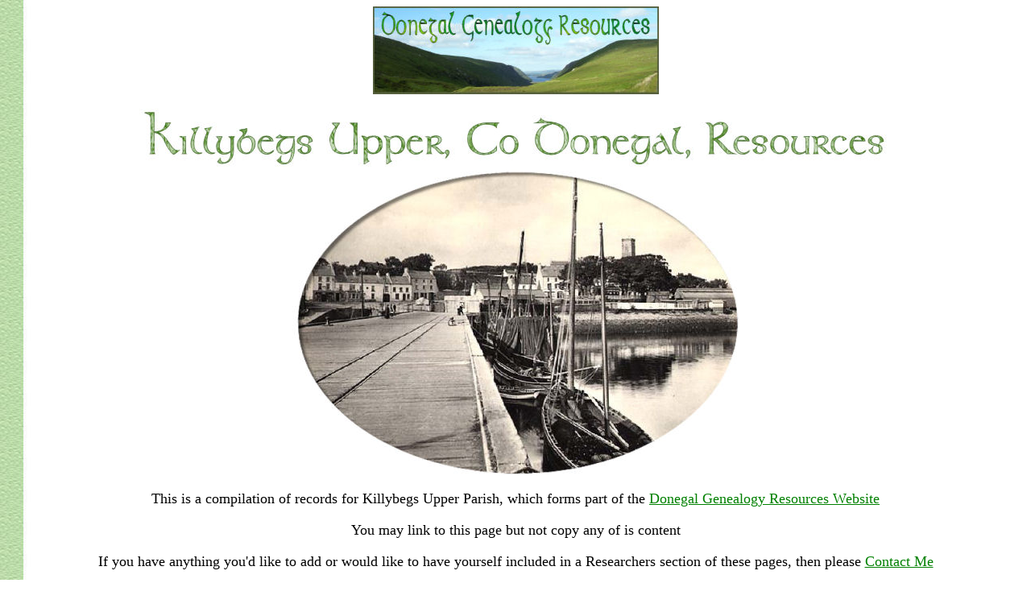

--- FILE ---
content_type: text/html
request_url: http://donegalgenealogy.com/killybegsuproj.htm
body_size: 65166
content:
<html>

<head>
<meta http-equiv="Content-Language" content="en-us">
<meta name="GENERATOR" content="Microsoft FrontPage 6.0">
<meta name="ProgId" content="FrontPage.Editor.Document">
<meta http-equiv="Content-Type" content="text/html; charset=windows-1252">
<title>Killybegs Upper Parish, Co Donegal</title>
<style>
<!--
.style5 {
	font-size: medium;
	font-family: "Arial Narrow";
}
.style12 {
	color: #FF0000;
}
-->
</style>
</head>

<body background="newim5.jpg">

<blockquote>
	<blockquote>
		<p align="center" style="margin-top: 0; margin-bottom: 0">

<a href="http://donegalgenealogy.com/">
<img border="0" src="newdgrtag2s.jpg" width="355" height="109"></a></p>
		<p align="center" style="margin-top: 0; margin-bottom: 0">&nbsp;</p>
		<p align="center" style="margin-top: 0; margin-bottom: 0">
		<img border="0" src="killybegsuppertit.jpg" width="935" height="77"></p>
		<p align="center" style="margin-top: 0; margin-bottom: 0">
		<img border="0" src="nkbupic.jpg" width="555" height="379"></p>
		<p align="center" style="margin-top: 0; margin-bottom: 0">
		&nbsp;</p>
		<p style="margin-top: 0pt; margin-bottom: 0pt;" align="center">
		<font size="4" face="Arial Narrow">This is a compilation of records for 
		Killybegs Upper Parish, which forms part of the
		<a style="color: #008000" href="http://donegalgenealogy.com/">Donegal Genealogy Resources Website</a></font></p>
		<p style="margin-top: 0pt; margin-bottom: 0pt;" align="center">&nbsp;</p>
		<p style="margin-top: 0pt; margin-bottom: 0pt;" align="center">
		<font size="4" face="Arial Narrow">You may link to this page but not 
		copy any of is content</font></p>
		<p style="margin-top: 0pt; margin-bottom: 0pt;" align="center">&nbsp;</p>
		<p style="margin-top: 0pt; margin-bottom: 0pt;" align="center">
		<font size="4" face="Arial Narrow">If you have anything you'd like to 
		add or would like to have yourself included in a Researchers section of 
		these pages, then please
		<a style="color: rgb(0, 128, 0);" href="mailto:donegalgenealogyresources@outlook.com">Contact Me</a></font></p>
		<p style="margin-top: 0pt; margin-bottom: 0pt;" align="center">&nbsp;</p>
		<p style="margin-top: 0pt; margin-bottom: 0pt;" align="center">
<img border="0" src="drfpic5.jpg" width="201" height="14"></p>
		<p style="margin-top: 0pt; margin-bottom: 0pt;" align="center">
		&nbsp;</p>
		<p style="margin-top: 0pt; margin-bottom: 0pt;" align="center">
		<u><font size="4" face="Arial Narrow">Na Cealla Beaga Uachtaracha - 
		Killybegs Upper</font></u></p>
		<p style="margin-top: 0pt; margin-bottom: 0pt;" align="center">
		&nbsp;</p>
		<p style="margin-top: 0pt; margin-bottom: 0pt;" align="center">
		<font face="Arial Narrow" size="4">The parish, from which a portion has 
		been separated to form the district parish of Ardara, is for civil 
		purposes distinguished into Upper and Lower Killybegs. It comprises, 
		according to the Ordnance survey, 30,962 1/4 statute acres, of which 
		4304 1/4 are in that part of Lower Killybegs, which is in the barony of 
		Boylagh; 1 l,074 1/4, including a detached portion, and 51 covered with 
		water, are in the other part, in the barony of Bannagh; and 15,583 3/4, 
		including 41 3/4 covered with water, are in Upper Killybegs, in the 
		barony of Bannagh: 30,160 statute acres are applotted under the tithe 
		act, of which about two-thirds are mountain and uncultivated land: 
		agriculture is in a very unimproved state. The principal seats are Wood 
		Hill, the residence of Major Nesbitt; and Fintra, of J. Hamilton, Esq. 
		The living is a consolidated rectory and vicarage, in the diocese of 
		Raphoe, and in the patronage of the Bishop; the tithes amount to £300. 
		The church, a neat small edifice, was built on rising ground to the east 
		of the town in 1829, at an expense of £1000. The glebe-house is of 
		recent erection, and the glebe comprehends six townlands, comprising 
		together 2000 Irish acres. In the R. C. divisions the parish is the head 
		of a union or district, comprising also the parish of Killaghtee; the 
		chapel here is a spacious and neat building, and there is also a chapel 
		in Killaghtee. About 250 children are taught in two public schools, of 
		which the parochial school is supported by an annual donation from Col. 
		Robert-son's fund, and the other by -- Murray, Esq., of Broughton; there 
		are also three private schools, in which are about 140 children, and a 
		Sunday school. A small Franciscan friary was founded here by Mac Swiny 
		Bannig, but there are no remains. Some ruins of the ancient castle of 
		St. Catherine yet exist.</font></p>
		<p style="margin-top: 0pt; margin-bottom: 0pt;" align="center">
		&nbsp;</p>
		<p style="margin-top: 0pt; margin-bottom: 0pt;" align="center">
		<font face="Arial Narrow" size="4">(Extract from A Topographical 
		Dictionary Of Ireland by Samuel Lewis, 1837)</font></p>
		<p style="margin-top: 0pt; margin-bottom: 0pt;" align="center">
		&nbsp;</p>
		<p style="margin-top: 0pt; margin-bottom: 0pt;" align="center">
<img border="0" src="drfpic5.jpg" width="201" height="14"></p>
		<p style="margin-top: 0pt; margin-bottom: 0pt;" align="center">
		&nbsp;</p>
		<p style="margin-top: 0pt; margin-bottom: 0pt;" align="center">
		<font size="4" face="Arial Narrow">Last updated 10 Aug 2019</font></p>
		<p><font face="Arial Narrow" size="4"><u>Births, Marriages and Deaths</u></font></p>
		<ul>
			<li><font face="Arial Narrow" size="4">Births</font><ul>
			<li><font face="Arial Narrow" size="4">
			<a style="color: #008000" href="killybegsbmdnotices.htm#Births">
			Birth Notices</a></font></li>
			<li><font face="Arial Narrow" size="4">Church of Ireland -
			<a style="color: #008000" href="hamiltonbthku.htm">Hamilton Births</a></font></li>
			<li><font face="Arial Narrow" size="4" color="#FF0000">
			<a style="color: #008000" href="garabirthsdeaths.htm">Index to 
			Gara/O'Gara Birth Registrations, Glenties District</a> new</font></li>
		</ul>
			</li>
			<li><font face="Arial Narrow" size="4">Marriages</font><ul>
			<li><font face="Arial Narrow" size="4">Church of Ireland</font><ul>
			<li><font face="Arial Narrow" size="4" color="#008000">
			<a style="color: #008000" href="greenlawmarrku.htm">Greenlaw 
			Marriages</a></font></li>
			<li><font face="Arial Narrow" size="4" color="#008000">
			<a style="color: #008000" href="hamiltonmarrku.htm">Hamilton 
			Marriages</a></font></li>
		</ul>
			</li>
			<li><font face="Arial Narrow" size="4" color="#008000">
			<a style="color: #008000" href="killybegsbmdnotices.htm#Marriages">
			Marriage Notices</a></font></li>
		</ul>
			</li>
			<li><font face="Arial Narrow" size="4">Deaths/Burials</font><ul>
			<li><font face="Arial Narrow" size="4">Church of Ireland - </font><font face="Arial Narrow" size="4" color="#008000">
			<a style="color: #008000" href="greenlaburialsku.htm">Greenlaw 
			Burials</a></font></li>
			<li><font face="Arial Narrow" size="4" color="#008000">
			<a style="color: #008000" href="killybegsbmdnotices.htm#Deaths">
			Death Notices</a></font></li>
			<li><font face="Arial Narrow" size="4" color="#FF0000">
			<a style="color: #008000" href="garabirthsdeaths.htm#Deaths_">Index 
			to Gara/O'Gara Death Registrations, Glenties District</a></font></li>
		</ul>
			</li>
		</ul>
		<p><u><font face="Arial Narrow" size="4">Census</font></u></p>
		<ul>
			<li><font face="Arial Narrow" size="4">1841/51 Census</font><ul>
			<li><font face="Arial Narrow" size="4">
			Census Search Forms/Old 
			Age Pension Applications</font><span class="style5" lang="en-nz"><span class="style12"> 
			</span></span></li>
		</ul>
			</li>
			<li><span class="style12"><span lang="en-nz">
			<font color="#000000" size="4" face="Arial Narrow">1901 Census</font></span></span><ul>
			<li><span class="style12"><span lang="en-nz">
			<font color="#000000" face="Arial Narrow" size="4">
			<a style="color: #008000" href="1901Aghayeevogeku.htm">1901 </a>
			</font></span></span>
				<font size="4" face="Arial Narrow">
			<a style="color: #008000" href="1901Aghayeevogeku.htm">Aghayeevoge</a></font></li>
			<li><span class="style12"><span lang="en-nz">
			<font color="#000000" face="Arial Narrow" size="4">1901 Balbane</font></span></span></li>
			<li><span class="style12"><span lang="en-nz">
			<font color="#000000" face="Arial Narrow" size="4">
			<a style="color: #008000" href="1901carrickataggartku.htm">1901 </a> </font>
			</span></span>
				<font size="4" face="Arial Narrow">
			<a style="color: #008000" href="1901carrickataggartku.htm">Carrickataggart</a><font color="#FF0000"> </font></font></li>
			<li><font face="Arial Narrow" size="4">
			<a style="color: #008000" href="1901Crocknafeolaku.htm">1901 Crocknafeola</a><span style="text-decoration: none">
			</span></font><font face="Arial Narrow" size="4" color="#FF0000">
			&nbsp;new</font></li>
			<li><font face="Arial Narrow" size="4">
			<a style="color: #008000" href="1901Drumbarityku.htm">1901 
			Drumbarity</a> </font></li>
			<li><font face="Arial Narrow" size="4">
			<a style="color: #008000" href="1901faiafannanku.htm">1901 Faiafannan</a> </font></li>
			<li><font face="Arial Narrow" size="4">Killybegs</font><ul>
			<li><font face="Arial Narrow" size="4">Graveyard Road</font></li>
		</ul>
			</li>
			<li><font face="Arial Narrow" size="4">
			<a style="color: #008000" href="1901largysillaghku.htm">1901 
			Largysillagh</a></font></li>
			<li><font face="Arial Narrow" size="4">1901 Meenawullaghan</font></li>
			<li><font face="Arial Narrow" size="4">1901 Meenarochin</font></li>
			<li><font face="Arial Narrow" size="4">1901 Meenawley</font></li>
			<li><font face="Arial Narrow" size="4">1901 Meenreagh</font></li>
			<li><font face="Arial Narrow" size="4">1901 Meentadun</font></li>
			<li><font face="Arial Narrow" size="4">1901 Roechrow</font></li>
			<li><font face="Arial Narrow" size="4">
			<a style="color: #008000" href="1901Roshinku.htm">1901 Roshin</a>
			</font></li>
			<li><font face="Arial Narrow" size="4">
			<a style="color: #008000" href="1901stragarku.htm">1901 Stragar</a><font color="#FF0000"> 
			</font></font></li>
			<li><font face="Arial Narrow" size="4">
			<a style="color: #008000" href="1901Tawnasligoku.htm">1901 Tawnasligo</a>
			</font></li>
			<li><font face="Arial Narrow" size="4">1901 Tieveskeelta</font></li>
			<li><font size="4" face="Arial Narrow">
			<a style="color: rgb(0, 128, 0);" href="http://www.census.nationalarchives.ie/search/">
			Complete 1901 census online at NAI Census Website</a><font color="#ff0000"> 
			</font></font></li>
		</ul>
			</li>
			<li><span class="style12"><span lang="en-nz">
			<font color="#000000" face="Arial Narrow" size="4">1911 Census</font></span></span><ul>
			<li><font face="Arial Narrow" size="4">
			<a style="color: #008000" href="1911KillybegsUCenIndx.htm">1911 
			Index for Online Census</a></font></li>
			<li><font size="4" face="Arial Narrow">
			<a style="color: #008000" href="1911balbaneku.htm">1911 Balbane</a><font color="#FF0000">
			</font></font></li>
			<li><font size="4" face="Arial Narrow">
			<a style="color: #008000" href="1911Carrickataggartku.htm">1911 Carrickataggart</a><font color="#FF0000">
			</font></font></li>
			<li><font size="4" face="Arial Narrow">
			<a style="color: #008000" href="1911Corporationku.htm">1911 Corporation</a></font></li>
			<li><font face="Arial Narrow" size="4">
			<a style="color: #008000" href="1911Killybegsshippingreturnku.htm">1911 Killbegs Harbour (Shipping Return)</a><font color="#FF0000">
			</font></font></li>
			<li><font size="4" face="Arial Narrow">
			<a style="color: #008000" href="1911Killybegs%20Townku.htm">1911 Killybegs Town</a>
			<font color="#FF0000">&nbsp;</font></font></li>
			<li><font size="4" face="Arial Narrow">1911 Largynagreana</font></li>
			<li><font size="4" face="Arial Narrow">1911 Meenachullalan</font></li>
			<li><font size="4" face="Arial Narrow">1911 Meenaroshin</font></li>
			<li><font size="4" face="Arial Narrow">1911 Meenawley - nil return</font></li>
			<li><font size="4" face="Arial Narrow">1911 Meenreagh</font></li>
			<li><font size="4" face="Arial Narrow">1911 Meentadun</font></li>
			<li><font size="4" face="Arial Narrow">1911 Meenyhooghan</font></li>
			<li><font size="4" face="Arial Narrow">
			<a style="color: #008000" href="1911Roshinku.htm">1911 Roshin</a><font color="#FF0000">
			</font></font></li>
			<li><font size="4" face="Arial Narrow">1911 Rotten Island</font></li>
			<li><font size="4" face="Arial Narrow">1911 Stragar</font></li>
			<li><font size="4" face="Arial Narrow">1911 Straleeny</font></li>
			<li><font size="4" face="Arial Narrow">1911 Tawnasligo</font></li>
			<li><font size="4" face="Arial Narrow">1911 Tieveskeelta</font></li>
			<li><font size="4" face="Arial Narrow">1911 Tullaghacullion</font></li>
			<li>
			<p style="margin-top: 0; margin-bottom: 0">
			<font face="Arial Narrow" size="4" color="#008000">
			<a style="color: #008000" href="http://www.census.nationalarchives.ie/search/">Complete 1911 census online at NAI Census Website</a></font></p>
			</li>
		</ul>
			</li>
		</ul>
		<p><u><font face="Arial Narrow" size="4">Churches</font></u></p>
		<ul>
			<li><font face="Arial Narrow" size="4">Church of Ireland</font><ul>
			<li><font face="Arial Narrow" size="4">
			<a style="color: #008000" href="http://www.ireland.anglican.org/index.php?do=information.dioceses&page=showparish&id=11640">
			St John Church of Ireland</a></font></li>
		</ul>
			</li>
			<li><font face="Arial Narrow" size="4">Roman Catholic</font><ul>
				<li><font size="4" face="Arial Narrow">
				<a style="color: #008000" href="http://www.killybegsparish.com/">St Mary of the Visitation Church, Killybegs ~ 1844</a></font></li>
			</ul></li>
		</ul>
		<p><u><font face="Arial Narrow" size="4">Events</font></u></p>
		<ul>
			<li>
			<span lang="EN-AU" style="line-height: 115%; font-family: Arial Narrow">
			<font size="4"><a style="color: #008000" href="connelhenry1822.htm">
			The Trial and Punishment of Connel Henry, Killybegs, 1822</a></font></span></li>
		</ul>
		<p><u><font face="Arial Narrow" size="4">Families</font></u></p>
		<ul>
			<li><font size="4" face="Arial Narrow">
			<a style="color: #008000" href="http://homepages.rootsweb.ancestry.com/~mmhesse/Fintra/FintraMain.html">Hamiltons of Fintragh</a></font></li>
			<li><font face="Arial Narrow" size="4" color="#008000">
			<a style="color: #008000" href="hamiltonfintra.htm">Hamiltons of 
			Fintragh - Pedigree (abbreviated)</a></font></li>
			<li><font face="Arial Narrow" size="4" color="#008000">
			<a style="color: #008000" href="http://watsoncanet.webcon.net.au/">
			Hamilton and O'Donnell of Killybegs</a></font></li>
		</ul>
		<p><u><font face="Arial Narrow" size="4">Headstone Inscriptions</font></u></p>
		<ul>
			<li><font face="Arial Narrow" size="4" color="#008000">
			<a style="color: #008000" href="http://www.killybegshistory.com/search.html">
			Killybegs Graveyards</a> </font><font face="Arial Narrow" size="4">
			(free search of St Catherine's, St John's and Killbegs graveyards)</font></li>
			<li><font size="4" face="Arial Narrow">
			<a style="color: #008000" href="stcatherineskillybegs.htm">St Catherine's Old Graveyard</a> 
			(including graveyard plan)</font></li>
			<li><font face="Arial Narrow" size="4">
			<a style="color: #008000" href="stjohnskillybegs.htm">St John's 
			Church of Ireland</a> </font></li>
		</ul>
		<p><u><font face="Arial Narrow" size="4">Land</font></u></p>
		<ul>
			<li><font face="Arial Narrow" size="4">
			<a style="color: #008000" href="hmrbannagh.htm#Parish_of_Killybegs">1665 Hearth Money Roll</a></font></li>
			<li><font face="Arial Narrow" size="4">
			<a style="color: #008000" href="flaxkillybegs.htm">1796 Spinning Wheel Premium 
			Entitlements List</a></font></li>
			<li><font face="Arial Narrow" size="4" color="#008000">
			<a style="color: #008000" href="banaghfreeholders.htm">1829-31 List 
			of Persons who Applied to Register Freeholds</a></font><font face="Arial Narrow" size="4" color="#FF0000"> 
			</font></li>
			<li><font face="Arial Narrow" size="4" color="#008000">
			<a style="color: #008000" href="killytithe.htm">1834 Tithe 
			Applotment Book</a></font></li>
			<li><font face="Arial Narrow" size="4">
			<a style="color: #008000" href="killybegsuppergv.htm">1857 
			Griffith's Valuation index</a></font></li>
			<li><font face="Arial Narrow" size="4" color="#008000">
			<a style="color: #008000" href="http://griffiths.askaboutireland.ie/gv4/gv_start.php">1857 Griffith's Valuation online</a></font></li>
			<li><font face="Arial Narrow" size="4">1857 
			Griffith's Valuation detailed</font><ul>
			<li><font face="Arial Narrow" size="4" color="#008000">
				<a style="color: #008000" href="stragargv.jpg">Stragar</a></font><font color="#FF0000" face="Arial Narrow" size="4"> 
			</font></li>
			<li><font face="Arial Narrow" size="4">
				<a style="color: #008000" href="corporationgv.jpg">Town of Killybegs</a> 
			- Corporation Part<font color="#FF0000"> </font></font></li>
			<li><font face="Arial Narrow" size="4">
				<a style="color: #008000" href="Killybegsptgv.jpg">Town of Killybegs</a> 
			- Killybegs Part</font></li>
		</ul></li>
		<li>
		<p style="margin-top: 0pt; margin-bottom: 0pt;" align="left">
		<font size="4" face="Arial Narrow">
		<a style="color: rgb(0, 128, 0);" href="http://www.valoff.ie/search/search.asp">Who and what is there now?</a> Select Donegal and enter townland name 
		for current details </font></li>
		</ul>
	</blockquote>
	<blockquote>
		<p><u><font face="Arial Narrow" size="4">Links</font></u></p>
		<ul>
			<li><font face="Arial Narrow" size="4"><u>
			<a style="color: #008000" href="http://www.welovedonegal.com/killybegs.html">
			WeLoveDonegal</a></u><a style="color: #008000" href="http://www.welovedonegal.com/killybegs.html">
			</a>- their Killybegs pages</font></li>
		</ul>
		<p><u><font face="Arial Narrow" size="4">Maps</font></u></p>
		<ul>
			<li><font face="Arial Narrow" size="4">1835 Ordnance Survey</font><ul>
			<li><font face="Arial Narrow" size="4" color="#008000">
			<a style="color: #008000" href="carrickataggartgvmap.jpg">
			Carrickataggart</a> </font>
			</li>
			<li><font face="Arial Narrow" size="4">
			<a style="color: #008000" href="faiafannangvm.jpg">Faiafannan</a></font></li>
			<li><font face="Arial Narrow" size="4">
			<a style="color: #008000" href="roshinkugvmap.jpg">Roshin</a></font></li>
			<li><font face="Arial Narrow" size="4" color="#008000">
			<a style="color: #008000" href="stragarkuosmap.jpg">Stragar</a></font><font color="#FF0000" face="Arial Narrow" size="4"> 
			</font></li>
			<li><font face="Arial Narrow" size="4" color="#008000">
			<a style="color: #008000" href="tpCorpKillybegs.gif">Town of 
			Killybegs</a> </font><font face="Arial Narrow" size="4">- 
			Corporation Part (south)</font></li>
			<li><font face="Arial Narrow" size="4" color="#008000">
			<a style="color: #008000" href="tpKillybegspt.gif">Town of Killybegs</a>
			</font><font face="Arial Narrow" size="4">- Killybegs Part (north)</font></li>
		</ul>
			</li>
		<li>
		<p style="margin-top: 0pt; margin-bottom: 0pt;" align="left">
		<font size="4" color="#008000" face="Arial Narrow">
		<a style="color: rgb(0, 128, 0);" href="http://gis.donegal.ie/gplan_donegalcc/">Donegal Planning Map Search</a>
		</font><font size="4" face="Arial Narrow">Zoom in for an aerial photo or 
		detailed map of your favorite townland</font> </li>
			<li><font face="Arial Narrow" size="4">Parish</font><ul>
			<li><font face="Arial Narrow" size="4" color="#008000">
			<a style="color: #008000" href="http://freepages.genealogy.rootsweb.ancestry.com/~bhilchey/MKillybegsupper.html">Parish Map &amp; Data</a></font><font face="Arial Narrow" size="4"> 
			(Bob Hilchey)</font></li>
		</ul>
			</li>
		</ul>
		<p><u><font face="Arial Narrow" size="4">Media</font></u></p>
		<ul>
			<li><font face="Arial Narrow" size="4">YouTube Videos</font><ul>
				<li><font face="Arial Narrow" size="4">
				<a style="color: #008000" href="http://www.youtube.com/watch?v=-lBIeCpJmmU">
				Tommy Makem - The Boys of Killybegs</a></font></li>
				<li><font face="Arial Narrow" size="4">
				<a style="color: #008000" href="http://www.youtube.com/watch?v=UALHdeRaA8k&feature=related">
				Killybegs</a></font></li>
				<li>
				<span style="vertical-align: top; font-weight: 400" id="eow-title" dir="ltr" title="Irish Tradition : Killybegs - Jimmy Ibbotson">
				<font size="4" face="Arial Narrow">
				<a style="color: #008000" href="http://www.youtube.com/watch?v=8xNIi5oqiXY&feature=related">Killybegs - Jimmy Ibbotson</a></font></span></li>
			</ul>
			</li>
		</ul>
		<p><u><font face="Arial Narrow" size="4">Researchers</font></u></p>
		<ul>
			<li><font face="Arial Narrow" size="4">Cheri - Greenlaws from Roshin/Scotty's 
			hill, Tullacullion, Killybegs and Glencolumbkille. Blains from 
			Malinmore&nbsp; &amp; Killybegs. Morrows from Killybegs -
			<a style="color: #008000" href="mailto:pmgcmg@iinet.net.au">Email</a></font></li>
			<li><font size="4"><span style="font-family: Arial Narrow">Glen -
			</span></font><font size="4" face="Arial Narrow">Greenlaw, Thompson 
			and Watson -</font> <font size="4" face="Arial Narrow">
			<a style="color: #008000" href="mailto:glenmcgivern@btinternet.com">
			Email</a></font></li>
			<li><font size="4"><span style="font-family: Arial Narrow">Jack - 
			Devitt, Greenlaw, Hamilton, Finison, and Stephenson of Killybegs</span></font><font face="Arial Narrow" size="4"> 
			- <a style="color: #008000" href="mailto:7jj9800231@tttmaxnet.com">
			Email</a></font></li>
			<li><font size="4"><span style="font-family: Arial Narrow">Joe - 
			McCloskey from Faiafannan -
			<a style="color: #008000" href="mailto:cindi.callaghan@verizon.net">
			Email</a></span></font></li>
			<li><span style="font-family: Arial Narrow"><font size="4">Lyn - 
			Dean, Dein, Dain from Killybegs -</font><font size="4" color="#008000">
			<a style="color: #008000" href="mailto:k.l.dalley@xtra.co.nz">Email</a></font></span></li>
			<li><font face="Arial Narrow" size="4">Michelle - Hamilton and 
			O'Donnell from Killybegs -
			<a style="color: #008000" href="mailto:michelle@webcon.net.au">Email</a> 
			- <a style="color: #008000" href="http://watsoncanet.webcon.net.au/">
			Website</a></font></li>
			<li><span style="font-family: Arial Narrow;"><font size="4">Peter - 
			Brown from Kilybegs -
			<a style="color: #008000" href="mailto:pjsmith@farmside.co.nz">Email</a></font></span></li>
			<li><font size="4"><span style="font-family: Arial Narrow">Sarah - 
			Brady/McBrearty from Fintragh &amp; Murrin from Drumanoo -</span><font face="Arial Narrow">
			</font></font><font face="Arial Narrow">
			<a style="color: #008000" href="mailto:Sara@Donegal.net">
			<font size="4">Email</font></a></font></li>
			<li><span style="font-family: Arial Narrow"><font size="4">Terry - 
			Carr, Gallagher, Hagerty from Killybegs</font><font size="4" color="#008000">
			</font><font size="4">-</font><font size="4" color="#008000">
			<a style="color: #008000" href="mailto:MANNINGTJ@aol.com">Email</a></font></span></li>
		</ul>
		<p><u><font face="Arial Narrow" size="4">Resources</font></u></p>
		<ul>
			<li><font face="Arial Narrow" size="4">
			<a style="color: #008000" href="killybegsbooks.htm">Books</a></font></li>
			<li><font size="4" face="Arial Narrow">LDS Resources</font></li>
		</ul>
		<p><font size="4" face="Arial Narrow">&nbsp;</font><u><font size="4" face="Arial Narrow">Townlands</font></u></p>
		<table x:str border="0" cellpadding="0" cellspacing="0" width="268" style="border-collapse:
 collapse;width:202pt">
			<colgroup>
				<col width="162" style="width: 122pt">
				<col width="42" style="width: 32pt">
			</colgroup>
			<tr height="17" style="height:12.75pt">
				<td height="17" width="162" style="height: 12.75pt; width: 122pt; white-space: normal; color: windowtext; font-size: 10.0pt; font-weight: 400; font-style: normal; text-decoration: none; font-family: Arial; text-align: general; vertical-align: bottom; border: 1px solid #008000; padding-left: 4px; padding-right: 4px; padding-top: 1px; padding-bottom: 1px; background: white" align="left">
				<font size="3" face="Arial Narrow">Townland</font></td>
				<td align="left" width="42" style="width: 32pt; white-space: normal; color: windowtext; font-size: 10.0pt; font-weight: 400; font-style: normal; text-decoration: none; font-family: Arial; text-align: general; vertical-align: bottom; border: 1px solid #008000; padding-left: 4px; padding-right: 4px; padding-top: 1px; padding-bottom: 1px; background: white">
				<font size="3" face="Arial Narrow">Area</font></td>
			</tr>
			<tr height="17" style="height:12.75pt">
				<td height="17" width="162" style="height: 12.75pt; width: 122pt; white-space: normal; color: windowtext; font-size: 10.0pt; font-weight: 400; font-style: normal; text-decoration: none; font-family: Arial; text-align: general; vertical-align: bottom; border: 1px solid #008000; padding-left: 4px; padding-right: 4px; padding-top: 1px; padding-bottom: 1px; background: white" align="left">
				</td>
				<td align="left" width="42" style="width: 32pt; white-space: normal; color: windowtext; font-size: 10.0pt; font-weight: 400; font-style: normal; text-decoration: none; font-family: Arial; text-align: general; vertical-align: bottom; border: 1px solid #008000; padding-left: 4px; padding-right: 4px; padding-top: 1px; padding-bottom: 1px; background: white">&nbsp;</td>
			</tr>
			<tr height="17" style="height:12.75pt">
				<td height="17" width="162" style="height: 12.75pt; width: 122pt; white-space: normal; color: windowtext; font-size: 10.0pt; font-weight: 400; font-style: normal; text-decoration: none; font-family: Arial; text-align: general; vertical-align: bottom; border: 1px solid #008000; padding-left: 4px; padding-right: 4px; padding-top: 1px; padding-bottom: 1px; background: white" align="left">
				<font size="3" face="Arial Narrow">Aghayeevoge</font></td>
				<td align="left" width="42" style="width: 32pt; white-space: normal; color: windowtext; font-size: 10.0pt; font-weight: 400; font-style: normal; text-decoration: none; font-family: Arial; text-align: general; vertical-align: bottom; border: 1px solid #008000; padding-left: 4px; padding-right: 4px; padding-top: 1px; padding-bottom: 1px; background: white">
				<font size="3" face="Arial Narrow">346</font></td>
			</tr>
			<tr height="17" style="height:12.75pt">
				<td height="17" width="162" style="height: 12.75pt; width: 122pt; white-space: normal; color: windowtext; font-size: 10.0pt; font-weight: 400; font-style: normal; text-decoration: none; font-family: Arial; text-align: general; vertical-align: bottom; border: 1px solid #008000; padding-left: 4px; padding-right: 4px; padding-top: 1px; padding-bottom: 1px; background: white" align="left">
				<font size="3" face="Arial Narrow">Balbane</font></td>
				<td align="left" width="42" style="width: 32pt; white-space: normal; color: windowtext; font-size: 10.0pt; font-weight: 400; font-style: normal; text-decoration: none; font-family: Arial; text-align: general; vertical-align: bottom; border: 1px solid #008000; padding-left: 4px; padding-right: 4px; padding-top: 1px; padding-bottom: 1px; background: white">
				<font size="3" face="Arial Narrow">712</font></td>
			</tr>
			<tr height="17" style="height:12.75pt">
				<td height="17" width="162" style="height: 12.75pt; width: 122pt; white-space: normal; color: windowtext; font-size: 10.0pt; font-weight: 400; font-style: normal; text-decoration: none; font-family: Arial; text-align: general; vertical-align: bottom; border: 1px solid #008000; padding-left: 4px; padding-right: 4px; padding-top: 1px; padding-bottom: 1px; background: white" align="left">
				<font size="3" face="Arial Narrow">Ballyara</font></td>
				<td align="left" width="42" style="width: 32pt; white-space: normal; color: windowtext; font-size: 10.0pt; font-weight: 400; font-style: normal; text-decoration: none; font-family: Arial; text-align: general; vertical-align: bottom; border: 1px solid #008000; padding-left: 4px; padding-right: 4px; padding-top: 1px; padding-bottom: 1px; background: white">
				<font size="3" face="Arial Narrow">900</font></td>
			</tr>
			<tr height="17" style="height:12.75pt">
				<td height="17" width="162" style="height: 12.75pt; width: 122pt; white-space: normal; color: windowtext; font-size: 10.0pt; font-weight: 400; font-style: normal; text-decoration: none; font-family: Arial; text-align: general; vertical-align: bottom; border: 1px solid #008000; padding-left: 4px; padding-right: 4px; padding-top: 1px; padding-bottom: 1px; background: white" align="left">
				<font size="3" face="Arial Narrow">Binroe</font></td>
				<td align="left" width="42" style="width: 32pt; white-space: normal; color: windowtext; font-size: 10.0pt; font-weight: 400; font-style: normal; text-decoration: none; font-family: Arial; text-align: general; vertical-align: bottom; border: 1px solid #008000; padding-left: 4px; padding-right: 4px; padding-top: 1px; padding-bottom: 1px; background: white">
				<font size="3" face="Arial Narrow">185</font></td>
			</tr>
			<tr height="17" style="height:12.75pt">
				<td height="17" width="162" style="height: 12.75pt; width: 122pt; white-space: normal; color: windowtext; font-size: 10.0pt; font-weight: 400; font-style: normal; text-decoration: none; font-family: Arial; text-align: general; vertical-align: bottom; border: 1px solid #008000; padding-left: 4px; padding-right: 4px; padding-top: 1px; padding-bottom: 1px; background: white" align="left">
				<font size="3" face="Arial Narrow">Bungosteen</font></td>
				<td align="left" width="42" style="width: 32pt; white-space: normal; color: windowtext; font-size: 10.0pt; font-weight: 400; font-style: normal; text-decoration: none; font-family: Arial; text-align: general; vertical-align: bottom; border: 1px solid #008000; padding-left: 4px; padding-right: 4px; padding-top: 1px; padding-bottom: 1px; background: white">
				<font size="3" face="Arial Narrow">78</font></td>
			</tr>
			<tr height="17" style="height:12.75pt">
				<td height="17" width="162" style="height: 12.75pt; width: 122pt; white-space: normal; color: windowtext; font-size: 10.0pt; font-weight: 400; font-style: normal; text-decoration: none; font-family: Arial; text-align: general; vertical-align: bottom; border: 1px solid #008000; padding-left: 4px; padding-right: 4px; padding-top: 1px; padding-bottom: 1px; background: white" align="left">
				<font size="3" face="Arial Narrow">Carntullagh</font></td>
				<td align="left" width="42" style="width: 32pt; white-space: normal; color: windowtext; font-size: 10.0pt; font-weight: 400; font-style: normal; text-decoration: none; font-family: Arial; text-align: general; vertical-align: bottom; border: 1px solid #008000; padding-left: 4px; padding-right: 4px; padding-top: 1px; padding-bottom: 1px; background: white">
				<font size="3" face="Arial Narrow">217</font></td>
			</tr>
			<tr height="17" style="height:12.75pt">
				<td height="17" width="162" style="height: 12.75pt; width: 122pt; white-space: normal; color: windowtext; font-size: 10.0pt; font-weight: 400; font-style: normal; text-decoration: none; font-family: Arial; text-align: general; vertical-align: bottom; border: 1px solid #008000; padding-left: 4px; padding-right: 4px; padding-top: 1px; padding-bottom: 1px; background: white" align="left">
				<font size="3" face="Arial Narrow">Carrickataggart</font></td>
				<td align="left" width="42" style="width: 32pt; white-space: normal; color: windowtext; font-size: 10.0pt; font-weight: 400; font-style: normal; text-decoration: none; font-family: Arial; text-align: general; vertical-align: bottom; border: 1px solid #008000; padding-left: 4px; padding-right: 4px; padding-top: 1px; padding-bottom: 1px; background: white">
				<font size="3" face="Arial Narrow">518</font></td>
			</tr>
			<tr height="17" style="height:12.75pt">
				<td height="17" width="162" style="height: 12.75pt; width: 122pt; white-space: normal; color: windowtext; font-size: 10.0pt; font-weight: 400; font-style: normal; text-decoration: none; font-family: Arial; text-align: general; vertical-align: bottom; border: 1px solid #008000; padding-left: 4px; padding-right: 4px; padding-top: 1px; padding-bottom: 1px; background: white" align="left">
				<font size="3" face="Arial Narrow">Carricknagore</font></td>
				<td align="left" width="42" style="width: 32pt; white-space: normal; color: windowtext; font-size: 10.0pt; font-weight: 400; font-style: normal; text-decoration: none; font-family: Arial; text-align: general; vertical-align: bottom; border: 1px solid #008000; padding-left: 4px; padding-right: 4px; padding-top: 1px; padding-bottom: 1px; background: white">
				<font size="3" face="Arial Narrow">127</font></td>
			</tr>
			<tr height="17" style="height:12.75pt">
				<td height="17" width="162" style="height: 12.75pt; width: 122pt; white-space: normal; color: windowtext; font-size: 10.0pt; font-weight: 400; font-style: normal; text-decoration: none; font-family: Arial; text-align: general; vertical-align: bottom; border: 1px solid #008000; padding-left: 4px; padding-right: 4px; padding-top: 1px; padding-bottom: 1px; background: white" align="left">
				<font size="3" face="Arial Narrow">Carricknamoghil</font></td>
				<td align="left" width="42" style="width: 32pt; white-space: normal; color: windowtext; font-size: 10.0pt; font-weight: 400; font-style: normal; text-decoration: none; font-family: Arial; text-align: general; vertical-align: bottom; border: 1px solid #008000; padding-left: 4px; padding-right: 4px; padding-top: 1px; padding-bottom: 1px; background: white">
				<font size="3" face="Arial Narrow">533</font></td>
			</tr>
			<tr height="17" style="height:12.75pt">
				<td height="17" width="162" style="height: 12.75pt; width: 122pt; white-space: normal; color: windowtext; font-size: 10.0pt; font-weight: 400; font-style: normal; text-decoration: none; font-family: Arial; text-align: general; vertical-align: bottom; border: 1px solid #008000; padding-left: 4px; padding-right: 4px; padding-top: 1px; padding-bottom: 1px; background: white" align="left">
				<font size="3" face="Arial Narrow">Cashelcummin</font></td>
				<td align="left" width="42" style="width: 32pt; white-space: normal; color: windowtext; font-size: 10.0pt; font-weight: 400; font-style: normal; text-decoration: none; font-family: Arial; text-align: general; vertical-align: bottom; border: 1px solid #008000; padding-left: 4px; padding-right: 4px; padding-top: 1px; padding-bottom: 1px; background: white">
				<font size="3" face="Arial Narrow">44</font></td>
			</tr>
			<tr height="17" style="height:12.75pt">
				<td height="17" width="162" style="height: 12.75pt; width: 122pt; white-space: normal; color: windowtext; font-size: 10.0pt; font-weight: 400; font-style: normal; text-decoration: none; font-family: Arial; text-align: general; vertical-align: bottom; border: 1px solid #008000; padding-left: 4px; padding-right: 4px; padding-top: 1px; padding-bottom: 1px; background: white" align="left">
				<font size="3" face="Arial Narrow">Cornacahan</font></td>
				<td align="left" width="42" style="width: 32pt; white-space: normal; color: windowtext; font-size: 10.0pt; font-weight: 400; font-style: normal; text-decoration: none; font-family: Arial; text-align: general; vertical-align: bottom; border: 1px solid #008000; padding-left: 4px; padding-right: 4px; padding-top: 1px; padding-bottom: 1px; background: white">
				<font size="3" face="Arial Narrow">135</font></td>
			</tr>
			<tr height="17" style="height:12.75pt">
				<td height="17" width="162" style="height: 12.75pt; width: 122pt; white-space: normal; color: windowtext; font-size: 10.0pt; font-weight: 400; font-style: normal; text-decoration: none; font-family: Arial; text-align: general; vertical-align: bottom; border: 1px solid #008000; padding-left: 4px; padding-right: 4px; padding-top: 1px; padding-bottom: 1px; background: white" align="left">
				<font size="3" face="Arial Narrow">Corporation</font></td>
				<td align="left" width="42" style="width: 32pt; white-space: normal; color: windowtext; font-size: 10.0pt; font-weight: 400; font-style: normal; text-decoration: none; font-family: Arial; text-align: general; vertical-align: bottom; border: 1px solid #008000; padding-left: 4px; padding-right: 4px; padding-top: 1px; padding-bottom: 1px; background: white">
				<font size="3" face="Arial Narrow">358</font></td>
			</tr>
			<tr height="17" style="height:12.75pt">
				<td height="17" width="162" style="height: 12.75pt; width: 122pt; white-space: normal; color: windowtext; font-size: 10.0pt; font-weight: 400; font-style: normal; text-decoration: none; font-family: Arial; text-align: general; vertical-align: bottom; border: 1px solid #008000; padding-left: 4px; padding-right: 4px; padding-top: 1px; padding-bottom: 1px; background: white" align="left">
				<font size="3" face="Arial Narrow">Croaghlin</font></td>
				<td align="left" width="42" style="width: 32pt; white-space: normal; color: windowtext; font-size: 10.0pt; font-weight: 400; font-style: normal; text-decoration: none; font-family: Arial; text-align: general; vertical-align: bottom; border: 1px solid #008000; padding-left: 4px; padding-right: 4px; padding-top: 1px; padding-bottom: 1px; background: white">
				<font size="3" face="Arial Narrow">152</font></td>
			</tr>
			<tr height="17" style="height:12.75pt">
				<td height="17" width="162" style="height: 12.75pt; width: 122pt; white-space: normal; color: windowtext; font-size: 10.0pt; font-weight: 400; font-style: normal; text-decoration: none; font-family: Arial; text-align: general; vertical-align: bottom; border: 1px solid #008000; padding-left: 4px; padding-right: 4px; padding-top: 1px; padding-bottom: 1px; background: white" align="left">
				<font size="3" face="Arial Narrow">Crocknafeola</font></td>
				<td align="left" width="42" style="width: 32pt; white-space: normal; color: windowtext; font-size: 10.0pt; font-weight: 400; font-style: normal; text-decoration: none; font-family: Arial; text-align: general; vertical-align: bottom; border: 1px solid #008000; padding-left: 4px; padding-right: 4px; padding-top: 1px; padding-bottom: 1px; background: white">
				<font size="3" face="Arial Narrow">167</font></td>
			</tr>
			<tr height="17" style="height:12.75pt">
				<td height="17" width="162" style="height: 12.75pt; width: 122pt; white-space: normal; color: windowtext; font-size: 10.0pt; font-weight: 400; font-style: normal; text-decoration: none; font-family: Arial; text-align: general; vertical-align: bottom; border: 1px solid #008000; padding-left: 4px; padding-right: 4px; padding-top: 1px; padding-bottom: 1px; background: white" align="left">
				<font size="3" face="Arial Narrow">Cullion</font></td>
				<td align="left" width="42" style="width: 32pt; white-space: normal; color: windowtext; font-size: 10.0pt; font-weight: 400; font-style: normal; text-decoration: none; font-family: Arial; text-align: general; vertical-align: bottom; border: 1px solid #008000; padding-left: 4px; padding-right: 4px; padding-top: 1px; padding-bottom: 1px; background: white">
				<font size="3" face="Arial Narrow">210</font></td>
			</tr>
			<tr height="17" style="height:12.75pt">
				<td height="17" width="162" style="height: 12.75pt; width: 122pt; white-space: normal; color: windowtext; font-size: 10.0pt; font-weight: 400; font-style: normal; text-decoration: none; font-family: Arial; text-align: general; vertical-align: bottom; border: 1px solid #008000; padding-left: 4px; padding-right: 4px; padding-top: 1px; padding-bottom: 1px; background: white" align="left">
				<font size="3" face="Arial Narrow">Cunlin</font></td>
				<td align="left" width="42" style="width: 32pt; white-space: normal; color: windowtext; font-size: 10.0pt; font-weight: 400; font-style: normal; text-decoration: none; font-family: Arial; text-align: general; vertical-align: bottom; border: 1px solid #008000; padding-left: 4px; padding-right: 4px; padding-top: 1px; padding-bottom: 1px; background: white">
				<font size="3" face="Arial Narrow">276</font></td>
			</tr>
			<tr height="17" style="height:12.75pt">
				<td height="17" width="162" style="height: 12.75pt; width: 122pt; white-space: normal; color: windowtext; font-size: 10.0pt; font-weight: 400; font-style: normal; text-decoration: none; font-family: Arial; text-align: general; vertical-align: bottom; border: 1px solid #008000; padding-left: 4px; padding-right: 4px; padding-top: 1px; padding-bottom: 1px; background: white" align="left">
				<font size="3" face="Arial Narrow">Drumano</font></td>
				<td align="left" width="42" style="width: 32pt; white-space: normal; color: windowtext; font-size: 10.0pt; font-weight: 400; font-style: normal; text-decoration: none; font-family: Arial; text-align: general; vertical-align: bottom; border: 1px solid #008000; padding-left: 4px; padding-right: 4px; padding-top: 1px; padding-bottom: 1px; background: white">
				<font size="3" face="Arial Narrow">689</font></td>
			</tr>
			<tr height="17" style="height:12.75pt">
				<td height="17" width="162" style="height: 12.75pt; width: 122pt; white-space: normal; color: windowtext; font-size: 10.0pt; font-weight: 400; font-style: normal; text-decoration: none; font-family: Arial; text-align: general; vertical-align: bottom; border: 1px solid #008000; padding-left: 4px; padding-right: 4px; padding-top: 1px; padding-bottom: 1px; background: white" align="left">
				<font size="3" face="Arial Narrow">Drumbarity</font></td>
				<td align="left" width="42" style="width: 32pt; white-space: normal; color: windowtext; font-size: 10.0pt; font-weight: 400; font-style: normal; text-decoration: none; font-family: Arial; text-align: general; vertical-align: bottom; border: 1px solid #008000; padding-left: 4px; padding-right: 4px; padding-top: 1px; padding-bottom: 1px; background: white">
				<font size="3" face="Arial Narrow">67</font></td>
			</tr>
			<tr height="17" style="height:12.75pt">
				<td height="17" width="162" style="height: 12.75pt; width: 122pt; white-space: normal; color: windowtext; font-size: 10.0pt; font-weight: 400; font-style: normal; text-decoration: none; font-family: Arial; text-align: general; vertical-align: bottom; border: 1px solid #008000; padding-left: 4px; padding-right: 4px; padding-top: 1px; padding-bottom: 1px; background: white" align="left">
				<font size="3" face="Arial Narrow">Drumbeagh</font></td>
				<td align="left" width="42" style="width: 32pt; white-space: normal; color: windowtext; font-size: 10.0pt; font-weight: 400; font-style: normal; text-decoration: none; font-family: Arial; text-align: general; vertical-align: bottom; border: 1px solid #008000; padding-left: 4px; padding-right: 4px; padding-top: 1px; padding-bottom: 1px; background: white">
				<font size="3" face="Arial Narrow">75</font></td>
			</tr>
			<tr height="17" style="height:12.75pt">
				<td height="17" width="162" style="height: 12.75pt; width: 122pt; white-space: normal; color: windowtext; font-size: 10.0pt; font-weight: 400; font-style: normal; text-decoration: none; font-family: Arial; text-align: general; vertical-align: bottom; border: 1px solid #008000; padding-left: 4px; padding-right: 4px; padding-top: 1px; padding-bottom: 1px; background: white" align="left">
				<font size="3" face="Arial Narrow">Faiafannan</font></td>
				<td align="left" width="42" style="width: 32pt; white-space: normal; color: windowtext; font-size: 10.0pt; font-weight: 400; font-style: normal; text-decoration: none; font-family: Arial; text-align: general; vertical-align: bottom; border: 1px solid #008000; padding-left: 4px; padding-right: 4px; padding-top: 1px; padding-bottom: 1px; background: white">
				<font size="3" face="Arial Narrow">204</font></td>
			</tr>
			<tr height="17" style="height:12.75pt">
				<td height="17" width="162" style="height: 12.75pt; width: 122pt; white-space: normal; color: windowtext; font-size: 10.0pt; font-weight: 400; font-style: normal; text-decoration: none; font-family: Arial; text-align: general; vertical-align: bottom; border: 1px solid #008000; padding-left: 4px; padding-right: 4px; padding-top: 1px; padding-bottom: 1px; background: white" align="left">
				<font size="3" face="Arial Narrow">Fintragh</font></td>
				<td align="left" width="42" style="width: 32pt; white-space: normal; color: windowtext; font-size: 10.0pt; font-weight: 400; font-style: normal; text-decoration: none; font-family: Arial; text-align: general; vertical-align: bottom; border: 1px solid #008000; padding-left: 4px; padding-right: 4px; padding-top: 1px; padding-bottom: 1px; background: white" x:num="3145">
				<font size="3" face="Arial Narrow">3,145</font></td>
			</tr>
			<tr height="17" style="height:12.75pt">
				<td height="17" width="162" style="height: 12.75pt; width: 122pt; white-space: normal; color: windowtext; font-size: 10.0pt; font-weight: 400; font-style: normal; text-decoration: none; font-family: Arial; text-align: general; vertical-align: bottom; border: 1px solid #008000; padding-left: 4px; padding-right: 4px; padding-top: 1px; padding-bottom: 1px; background: white" align="left">
				<font size="3" face="Arial Narrow">Glebe</font></td>
				<td align="left" width="42" style="width: 32pt; white-space: normal; color: windowtext; font-size: 10.0pt; font-weight: 400; font-style: normal; text-decoration: none; font-family: Arial; text-align: general; vertical-align: bottom; border: 1px solid #008000; padding-left: 4px; padding-right: 4px; padding-top: 1px; padding-bottom: 1px; background: white">
				<font size="3" face="Arial Narrow">101</font></td>
			</tr>
			<tr height="17" style="height:12.75pt">
				<td height="17" width="162" style="height: 12.75pt; width: 122pt; white-space: normal; color: windowtext; font-size: 10.0pt; font-weight: 400; font-style: normal; text-decoration: none; font-family: Arial; text-align: general; vertical-align: bottom; border: 1px solid #008000; padding-left: 4px; padding-right: 4px; padding-top: 1px; padding-bottom: 1px; background: white" align="left">
				<font size="3" face="Arial Narrow">Glenlee</font></td>
				<td align="left" width="42" style="width: 32pt; white-space: normal; color: windowtext; font-size: 10.0pt; font-weight: 400; font-style: normal; text-decoration: none; font-family: Arial; text-align: general; vertical-align: bottom; border: 1px solid #008000; padding-left: 4px; padding-right: 4px; padding-top: 1px; padding-bottom: 1px; background: white">
				<font size="3" face="Arial Narrow">144</font></td>
			</tr>
			<tr height="17" style="height:12.75pt">
				<td height="17" width="162" style="height: 12.75pt; width: 122pt; white-space: normal; color: windowtext; font-size: 10.0pt; font-weight: 400; font-style: normal; text-decoration: none; font-family: Arial; text-align: general; vertical-align: bottom; border: 1px solid #008000; padding-left: 4px; padding-right: 4px; padding-top: 1px; padding-bottom: 1px; background: white" align="left">
				<font size="3" face="Arial Narrow">Killybegs</font></td>
				<td align="left" width="42" style="width: 32pt; white-space: normal; color: windowtext; font-size: 10.0pt; font-weight: 400; font-style: normal; text-decoration: none; font-family: Arial; text-align: general; vertical-align: bottom; border: 1px solid #008000; padding-left: 4px; padding-right: 4px; padding-top: 1px; padding-bottom: 1px; background: white">
				<font size="3" face="Arial Narrow">325</font></td>
			</tr>
			<tr height="17" style="height:12.75pt">
				<td height="17" width="162" style="height: 12.75pt; width: 122pt; white-space: normal; color: windowtext; font-size: 10.0pt; font-weight: 400; font-style: normal; text-decoration: none; font-family: Arial; text-align: general; vertical-align: bottom; border: 1px solid #008000; padding-left: 4px; padding-right: 4px; padding-top: 1px; padding-bottom: 1px; background: white" align="left">
				<font size="3" face="Arial Narrow">Killybegs Town</font></td>
				<td width="42" style="width: 32pt; white-space: normal; color: windowtext; font-size: 10.0pt; font-weight: 400; font-style: normal; text-decoration: none; font-family: Arial; text-align: general; vertical-align: bottom; border: 1px solid #008000; padding-left: 4px; padding-right: 4px; padding-top: 1px; padding-bottom: 1px; background: white" align="left">&nbsp;</td>
			</tr>
			<tr height="17" style="height:12.75pt">
				<td height="17" width="162" style="height: 12.75pt; width: 122pt; white-space: normal; color: windowtext; font-size: 10.0pt; font-weight: 400; font-style: normal; text-decoration: none; font-family: Arial; text-align: general; vertical-align: bottom; border: 1px solid #008000; padding-left: 4px; padding-right: 4px; padding-top: 1px; padding-bottom: 1px; background: white" align="left">
				<font size="3" face="Arial Narrow">Largynagreana</font></td>
				<td align="left" width="42" style="width: 32pt; white-space: normal; color: windowtext; font-size: 10.0pt; font-weight: 400; font-style: normal; text-decoration: none; font-family: Arial; text-align: general; vertical-align: bottom; border: 1px solid #008000; padding-left: 4px; padding-right: 4px; padding-top: 1px; padding-bottom: 1px; background: white">
				<font size="3" face="Arial Narrow">101</font></td>
			</tr>
			<tr height="17" style="height:12.75pt">
				<td height="17" width="162" style="height: 12.75pt; width: 122pt; white-space: normal; color: windowtext; font-size: 10.0pt; font-weight: 400; font-style: normal; text-decoration: none; font-family: Arial; text-align: general; vertical-align: bottom; border: 1px solid #008000; padding-left: 4px; padding-right: 4px; padding-top: 1px; padding-bottom: 1px; background: white" align="left">
				<font size="3" face="Arial Narrow">Largysillagh</font></td>
				<td align="left" width="42" style="width: 32pt; white-space: normal; color: windowtext; font-size: 10.0pt; font-weight: 400; font-style: normal; text-decoration: none; font-family: Arial; text-align: general; vertical-align: bottom; border: 1px solid #008000; padding-left: 4px; padding-right: 4px; padding-top: 1px; padding-bottom: 1px; background: white" x:num="1219">
				<font size="3" face="Arial Narrow">1,219</font></td>
			</tr>
			<tr height="17" style="height:12.75pt">
				<td height="17" width="162" style="height: 12.75pt; width: 122pt; white-space: normal; color: windowtext; font-size: 10.0pt; font-weight: 400; font-style: normal; text-decoration: none; font-family: Arial; text-align: general; vertical-align: bottom; border: 1px solid #008000; padding-left: 4px; padding-right: 4px; padding-top: 1px; padding-bottom: 1px; background: white" align="left">
				<font size="3" face="Arial Narrow">Letter</font></td>
				<td align="left" width="42" style="width: 32pt; white-space: normal; color: windowtext; font-size: 10.0pt; font-weight: 400; font-style: normal; text-decoration: none; font-family: Arial; text-align: general; vertical-align: bottom; border: 1px solid #008000; padding-left: 4px; padding-right: 4px; padding-top: 1px; padding-bottom: 1px; background: white">
				<font size="3" face="Arial Narrow">63</font></td>
			</tr>
			<tr height="17" style="height:12.75pt">
				<td height="17" width="162" style="height: 12.75pt; width: 122pt; white-space: normal; color: windowtext; font-size: 10.0pt; font-weight: 400; font-style: normal; text-decoration: none; font-family: Arial; text-align: general; vertical-align: bottom; border: 1px solid #008000; padding-left: 4px; padding-right: 4px; padding-top: 1px; padding-bottom: 1px; background: white" align="left">
				<font size="3" face="Arial Narrow">Meenachullalan</font></td>
				<td align="left" width="42" style="width: 32pt; white-space: normal; color: windowtext; font-size: 10.0pt; font-weight: 400; font-style: normal; text-decoration: none; font-family: Arial; text-align: general; vertical-align: bottom; border: 1px solid #008000; padding-left: 4px; padding-right: 4px; padding-top: 1px; padding-bottom: 1px; background: white">
				<font size="3" face="Arial Narrow">252</font></td>
			</tr>
			<tr height="17" style="height:12.75pt">
				<td height="17" width="162" style="height: 12.75pt; width: 122pt; white-space: normal; color: windowtext; font-size: 10.0pt; font-weight: 400; font-style: normal; text-decoration: none; font-family: Arial; text-align: general; vertical-align: bottom; border: 1px solid #008000; padding-left: 4px; padding-right: 4px; padding-top: 1px; padding-bottom: 1px; background: white" align="left">
				<font size="3" face="Arial Narrow">Meenaroshin</font></td>
				<td align="left" width="42" style="width: 32pt; white-space: normal; color: windowtext; font-size: 10.0pt; font-weight: 400; font-style: normal; text-decoration: none; font-family: Arial; text-align: general; vertical-align: bottom; border: 1px solid #008000; padding-left: 4px; padding-right: 4px; padding-top: 1px; padding-bottom: 1px; background: white">
				<font size="3" face="Arial Narrow">444</font></td>
			</tr>
			<tr height="17" style="height:12.75pt">
				<td height="17" width="162" style="height: 12.75pt; width: 122pt; white-space: normal; color: windowtext; font-size: 10.0pt; font-weight: 400; font-style: normal; text-decoration: none; font-family: Arial; text-align: general; vertical-align: bottom; border: 1px solid #008000; padding-left: 4px; padding-right: 4px; padding-top: 1px; padding-bottom: 1px; background: white" align="left">
				<font size="3" face="Arial Narrow">Meenawley</font></td>
				<td align="left" width="42" style="width: 32pt; white-space: normal; color: windowtext; font-size: 10.0pt; font-weight: 400; font-style: normal; text-decoration: none; font-family: Arial; text-align: general; vertical-align: bottom; border: 1px solid #008000; padding-left: 4px; padding-right: 4px; padding-top: 1px; padding-bottom: 1px; background: white">
				<font size="3" face="Arial Narrow">137</font></td>
			</tr>
			<tr height="17" style="height:12.75pt">
				<td height="17" width="162" style="height: 12.75pt; width: 122pt; white-space: normal; color: windowtext; font-size: 10.0pt; font-weight: 400; font-style: normal; text-decoration: none; font-family: Arial; text-align: general; vertical-align: bottom; border: 1px solid #008000; padding-left: 4px; padding-right: 4px; padding-top: 1px; padding-bottom: 1px; background: white" align="left">
				<font size="3" face="Arial Narrow">Meenreagh</font></td>
				<td align="left" width="42" style="width: 32pt; white-space: normal; color: windowtext; font-size: 10.0pt; font-weight: 400; font-style: normal; text-decoration: none; font-family: Arial; text-align: general; vertical-align: bottom; border: 1px solid #008000; padding-left: 4px; padding-right: 4px; padding-top: 1px; padding-bottom: 1px; background: white">
				<font size="3" face="Arial Narrow">876</font></td>
			</tr>
			<tr height="17" style="height:12.75pt">
				<td height="17" width="162" style="height: 12.75pt; width: 122pt; white-space: normal; color: windowtext; font-size: 10.0pt; font-weight: 400; font-style: normal; text-decoration: none; font-family: Arial; text-align: general; vertical-align: bottom; border: 1px solid #008000; padding-left: 4px; padding-right: 4px; padding-top: 1px; padding-bottom: 1px; background: white" align="left">
				<font size="3" face="Arial Narrow">Meentadun</font></td>
				<td align="left" width="42" style="width: 32pt; white-space: normal; color: windowtext; font-size: 10.0pt; font-weight: 400; font-style: normal; text-decoration: none; font-family: Arial; text-align: general; vertical-align: bottom; border: 1px solid #008000; padding-left: 4px; padding-right: 4px; padding-top: 1px; padding-bottom: 1px; background: white">
				<font size="3" face="Arial Narrow">202</font></td>
			</tr>
			<tr height="17" style="height:12.75pt">
				<td height="17" width="162" style="height: 12.75pt; width: 122pt; white-space: normal; color: windowtext; font-size: 10.0pt; font-weight: 400; font-style: normal; text-decoration: none; font-family: Arial; text-align: general; vertical-align: bottom; border: 1px solid #008000; padding-left: 4px; padding-right: 4px; padding-top: 1px; padding-bottom: 1px; background: white" align="left">
				<font size="3" face="Arial Narrow">Meenyhooghan</font></td>
				<td align="left" width="42" style="width: 32pt; white-space: normal; color: windowtext; font-size: 10.0pt; font-weight: 400; font-style: normal; text-decoration: none; font-family: Arial; text-align: general; vertical-align: bottom; border: 1px solid #008000; padding-left: 4px; padding-right: 4px; padding-top: 1px; padding-bottom: 1px; background: white">
				<font size="3" face="Arial Narrow">180</font></td>
			</tr>
			<tr height="17" style="height:12.75pt">
				<td height="17" width="162" style="height: 12.75pt; width: 122pt; white-space: normal; color: windowtext; font-size: 10.0pt; font-weight: 400; font-style: normal; text-decoration: none; font-family: Arial; text-align: general; vertical-align: bottom; border: 1px solid #008000; padding-left: 4px; padding-right: 4px; padding-top: 1px; padding-bottom: 1px; background: white" align="left">
				<font size="3" face="Arial Narrow">Roechrow</font></td>
				<td align="left" width="42" style="width: 32pt; white-space: normal; color: windowtext; font-size: 10.0pt; font-weight: 400; font-style: normal; text-decoration: none; font-family: Arial; text-align: general; vertical-align: bottom; border: 1px solid #008000; padding-left: 4px; padding-right: 4px; padding-top: 1px; padding-bottom: 1px; background: white">
				<font size="3" face="Arial Narrow">300</font></td>
			</tr>
			<tr height="17" style="height:12.75pt">
				<td height="17" width="162" style="height: 12.75pt; width: 122pt; white-space: normal; color: windowtext; font-size: 10.0pt; font-weight: 400; font-style: normal; text-decoration: none; font-family: Arial; text-align: general; vertical-align: bottom; border: 1px solid #008000; padding-left: 4px; padding-right: 4px; padding-top: 1px; padding-bottom: 1px; background: white" align="left">
				<font size="3" face="Arial Narrow">Roshin</font></td>
				<td align="left" width="42" style="width: 32pt; white-space: normal; color: windowtext; font-size: 10.0pt; font-weight: 400; font-style: normal; text-decoration: none; font-family: Arial; text-align: general; vertical-align: bottom; border: 1px solid #008000; padding-left: 4px; padding-right: 4px; padding-top: 1px; padding-bottom: 1px; background: white">
				<font size="3" face="Arial Narrow">344</font></td>
			</tr>
			<tr height="17" style="height:12.75pt">
				<td height="17" width="162" style="height: 12.75pt; width: 122pt; white-space: normal; color: windowtext; font-size: 10.0pt; font-weight: 400; font-style: normal; text-decoration: none; font-family: Arial; text-align: general; vertical-align: bottom; border: 1px solid #008000; padding-left: 4px; padding-right: 4px; padding-top: 1px; padding-bottom: 1px; background: white" align="left">
				<font size="3" face="Arial Narrow">Rotten Island</font></td>
				<td align="left" width="42" style="width: 32pt; white-space: normal; color: windowtext; font-size: 10.0pt; font-weight: 400; font-style: normal; text-decoration: none; font-family: Arial; text-align: general; vertical-align: bottom; border: 1px solid #008000; padding-left: 4px; padding-right: 4px; padding-top: 1px; padding-bottom: 1px; background: white">
				<font size="3" face="Arial Narrow">1</font></td>
			</tr>
			<tr height="17" style="height:12.75pt">
				<td height="17" width="162" style="height: 12.75pt; width: 122pt; white-space: normal; color: windowtext; font-size: 10.0pt; font-weight: 400; font-style: normal; text-decoration: none; font-family: Arial; text-align: general; vertical-align: bottom; border: 1px solid #008000; padding-left: 4px; padding-right: 4px; padding-top: 1px; padding-bottom: 1px; background: white" align="left">
				<font size="3" face="Arial Narrow">Stragar</font></td>
				<td align="left" width="42" style="width: 32pt; white-space: normal; color: windowtext; font-size: 10.0pt; font-weight: 400; font-style: normal; text-decoration: none; font-family: Arial; text-align: general; vertical-align: bottom; border: 1px solid #008000; padding-left: 4px; padding-right: 4px; padding-top: 1px; padding-bottom: 1px; background: white">
				<font size="3" face="Arial Narrow">908</font></td>
			</tr>
			<tr height="17" style="height:12.75pt">
				<td height="17" width="162" style="height: 12.75pt; width: 122pt; white-space: normal; color: windowtext; font-size: 10.0pt; font-weight: 400; font-style: normal; text-decoration: none; font-family: Arial; text-align: general; vertical-align: bottom; border: 1px solid #008000; padding-left: 4px; padding-right: 4px; padding-top: 1px; padding-bottom: 1px; background: white" align="left">
				<font size="3" face="Arial Narrow">Straleeny</font></td>
				<td align="left" width="42" style="width: 32pt; white-space: normal; color: windowtext; font-size: 10.0pt; font-weight: 400; font-style: normal; text-decoration: none; font-family: Arial; text-align: general; vertical-align: bottom; border: 1px solid #008000; padding-left: 4px; padding-right: 4px; padding-top: 1px; padding-bottom: 1px; background: white">
				<font size="3" face="Arial Narrow">58</font></td>
			</tr>
			<tr height="17" style="height:12.75pt">
				<td height="17" width="162" style="height: 12.75pt; width: 122pt; white-space: normal; color: windowtext; font-size: 10.0pt; font-weight: 400; font-style: normal; text-decoration: none; font-family: Arial; text-align: general; vertical-align: bottom; border: 1px solid #008000; padding-left: 4px; padding-right: 4px; padding-top: 1px; padding-bottom: 1px; background: white" align="left">
				<font size="3" face="Arial Narrow">Tawnasligo</font></td>
				<td align="left" width="42" style="width: 32pt; white-space: normal; color: windowtext; font-size: 10.0pt; font-weight: 400; font-style: normal; text-decoration: none; font-family: Arial; text-align: general; vertical-align: bottom; border: 1px solid #008000; padding-left: 4px; padding-right: 4px; padding-top: 1px; padding-bottom: 1px; background: white">
				<font size="3" face="Arial Narrow">97</font></td>
			</tr>
			<tr height="17" style="height:12.75pt">
				<td height="17" width="162" style="height: 12.75pt; width: 122pt; white-space: normal; color: windowtext; font-size: 10.0pt; font-weight: 400; font-style: normal; text-decoration: none; font-family: Arial; text-align: general; vertical-align: bottom; border: 1px solid #008000; padding-left: 4px; padding-right: 4px; padding-top: 1px; padding-bottom: 1px; background: white" align="left">
				<font size="3" face="Arial Narrow">Tieveskeelta</font></td>
				<td align="left" width="42" style="width: 32pt; white-space: normal; color: windowtext; font-size: 10.0pt; font-weight: 400; font-style: normal; text-decoration: none; font-family: Arial; text-align: general; vertical-align: bottom; border: 1px solid #008000; padding-left: 4px; padding-right: 4px; padding-top: 1px; padding-bottom: 1px; background: white">
				<font size="3" face="Arial Narrow">496</font></td>
			</tr>
			<tr height="17" style="height:12.75pt">
				<td height="17" width="162" style="height: 12.75pt; width: 122pt; white-space: normal; color: windowtext; font-size: 10.0pt; font-weight: 400; font-style: normal; text-decoration: none; font-family: Arial; text-align: general; vertical-align: bottom; border: 1px solid #008000; padding-left: 4px; padding-right: 4px; padding-top: 1px; padding-bottom: 1px; background: white" align="left">
				<font size="3" face="Arial Narrow">Tullaghacullion</font></td>
				<td align="left" width="42" style="width: 32pt; white-space: normal; color: windowtext; font-size: 10.0pt; font-weight: 400; font-style: normal; text-decoration: none; font-family: Arial; text-align: general; vertical-align: bottom; border: 1px solid #008000; padding-left: 4px; padding-right: 4px; padding-top: 1px; padding-bottom: 1px; background: white">
				<font size="3" face="Arial Narrow">176</font></td>
			</tr>
		</table>
		<p style="margin-top: 0; margin-bottom: 0">&nbsp;</p>
		<pre style="margin-top: 0; margin-bottom: 0">&nbsp;</pre>
		<div align="center">
			<pre style="margin-top: 0; margin-bottom: 0"><font face="Arial Narrow"><font color="#008000" size="4"><a style="color: #008000" href="http://donegalgenealogy.com/">BACK</a></font></a></font></pre>
		</div>
		<div align="center">
			<pre style="margin-top: 0; margin-bottom: 0">&nbsp;</pre></div>
		<p align="center" style="margin-top: 0; margin-bottom: 0">
		<font face="Arial Narrow">
		<a style="color: #008000" href="mailto:donegalgenealogyresources@outlook.com">Lindel Buckley</a></font></p>
		<p align="center" style="margin-top: 0; margin-bottom: 0">
		<font face="Arial Narrow">© 1998 Donegal Genealogy Resources</font></p>
	</blockquote>
</blockquote>

</body>

</html>